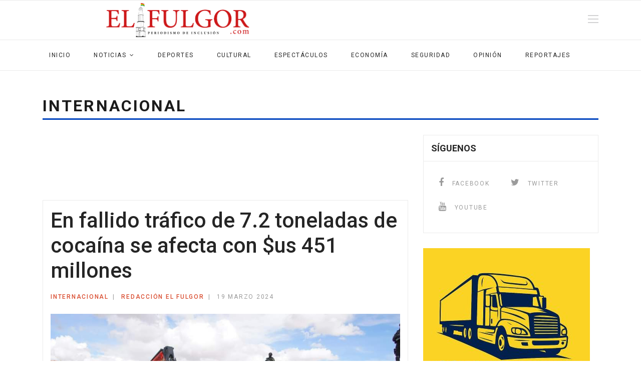

--- FILE ---
content_type: text/html; charset=utf-8
request_url: https://elfulgor.com/noticias/internacional/en-fallido-trafico-de-7-2-toneladas-de-cocaina-se-afecta-con-us-451-millones
body_size: 8427
content:

<!doctype html>
<html lang="es-es" dir="ltr">
    <head>
        <meta charset="utf-8">
        <meta name="viewport" content="width=device-width, initial-scale=1, shrink-to-fit=no">
        <link rel="canonical" href="https://elfulgor.com/noticias/internacional/en-fallido-trafico-de-7-2-toneladas-de-cocaina-se-afecta-con-us-451-millones">
        <base href="https://elfulgor.com/noticias/internacional/en-fallido-trafico-de-7-2-toneladas-de-cocaina-se-afecta-con-us-451-millones" />
	<meta http-equiv="content-type" content="text/html; charset=utf-8" />
	<meta name="generator" content="HELIX_ULTIMATE_GENERATOR_TEXT" />
	<title>El Fulgor - En fallido tráfico de 7.2 toneladas de cocaína se afecta con $us 451 millones</title>
	<link href="/templates/shaper_gazette/images/favicon.ico" rel="shortcut icon" type="image/vnd.microsoft.icon" />
	<link href="/favicon.ico" rel="shortcut icon" type="image/vnd.microsoft.icon" />
	<link href="/plugins/content/pdf_embed/assets/css/style.css" rel="stylesheet" type="text/css" />
	<link href="//fonts.googleapis.com/css?family=Roboto:100,100i,200,200i,300,300i,400,400i,500,500i,600,600i,700,700i,800,800i,900,900i&subset=cyrillic-ext&display=swap" rel="stylesheet" media="none" onload="media=&quot;all&quot;" type="text/css" />
	<link href="//fonts.googleapis.com/css?family=Roboto Slab:100,100i,200,200i,300,300i,400,400i,500,500i,600,600i,700,700i,800,800i,900,900i&subset=cyrillic-ext&display=swap" rel="stylesheet" media="none" onload="media=&quot;all&quot;" type="text/css" />
	<link href="/templates/shaper_gazette/css/bootstrap.min.css" rel="stylesheet" type="text/css" />
	<link href="/plugins/system/helixultimate/assets/css/system-j3.min.css" rel="stylesheet" type="text/css" />
	<link href="/templates/shaper_gazette/css/font-awesome.min.css" rel="stylesheet" type="text/css" />
	<link href="/templates/shaper_gazette/css/template.css" rel="stylesheet" type="text/css" />
	<link href="/templates/shaper_gazette/css/presets/default.css" rel="stylesheet" type="text/css" />
	<link href="https://elfulgor.com/media/com_acymailing/css/module_default.css?v=1679531277" rel="stylesheet" type="text/css" />
	<link href="/components/com_sppagebuilder/assets/css/animate.min.css" rel="stylesheet" type="text/css" />
	<link href="/components/com_sppagebuilder/assets/css/sppagebuilder.css" rel="stylesheet" type="text/css" />
	<link href="/components/com_sppagebuilder/assets/css/magnific-popup.css" rel="stylesheet" type="text/css" />
	<style type="text/css">
body{font-family: 'Roboto', sans-serif;font-size: 14px;font-weight: 400;text-decoration: none;}
h1{font-family: 'Roboto', sans-serif;font-size: 32px;font-weight: 700;text-decoration: none;}
h2{font-family: 'Roboto', sans-serif;font-size: 18px;font-weight: 700;text-decoration: none;}
h3{font-family: 'Roboto', sans-serif;font-size: 16px;font-weight: 400;text-decoration: none;}
h4{font-family: 'Roboto', sans-serif;font-size: 14px;font-weight: 400;text-decoration: none;}
h5{font-family: 'Roboto', sans-serif;font-size: 12px;font-weight: 400;text-decoration: none;}
.sp-megamenu-parent > li > a, .sp-megamenu-parent > li > span, .sp-megamenu-parent .sp-dropdown li.sp-menu-item > a{font-family: 'Roboto', sans-serif;font-size: 12px;font-weight: 400;text-decoration: none;}
.menu.nav-pills > li > a, .menu.nav-pills > li > span, .menu.nav-pills .sp-dropdown li.sp-menu-item > a{font-family: 'Roboto', sans-serif;font-size: 12px;font-weight: 400;text-decoration: none;}
.sppb-articles-ticker-text>a, .gazette-custom-font{font-family: 'Roboto Slab', sans-serif;font-weight: 400;text-decoration: none;}
.logo-image {height:70px;}#sp-header{ background-color:#FFFFFF; }#sp-mobile-logo{ padding:15px 0px 20px 0px; }#sp-bottom{ color:#4a4a4a; }
	</style>
	<script type="application/json" class="joomla-script-options new">{"data":{"breakpoints":{"tablet":991,"mobile":480},"header":{"stickyOffset":"100"}},"csrf.token":"25f93393990b926f114dfa3b935dec07","system.paths":{"root":"","base":""}}</script>
	<script src="/media/jui/js/jquery.min.js?345f9ddbd2540f2d4d1ad6b719f5329d" type="text/javascript"></script>
	<script src="/media/jui/js/jquery-noconflict.js?345f9ddbd2540f2d4d1ad6b719f5329d" type="text/javascript"></script>
	<script src="/media/jui/js/jquery-migrate.min.js?345f9ddbd2540f2d4d1ad6b719f5329d" type="text/javascript"></script>
	<script src="/media/system/js/caption.js?345f9ddbd2540f2d4d1ad6b719f5329d" type="text/javascript"></script>
	<script src="/templates/shaper_gazette/js/popper.min.js" type="text/javascript"></script>
	<script src="/templates/shaper_gazette/js/bootstrap.min.js" type="text/javascript"></script>
	<script src="/templates/shaper_gazette/js/main.js" type="text/javascript"></script>
	<script src="https://elfulgor.com/media/com_acymailing/js/acymailing_module.js?v=5104" type="text/javascript" async="async"></script>
	<script src="/components/com_sppagebuilder/assets/js/jquery.parallax.js" type="text/javascript"></script>
	<script src="/components/com_sppagebuilder/assets/js/sppagebuilder.js" type="text/javascript"></script>
	<script src="/components/com_sppagebuilder/assets/js/jquery.magnific-popup.min.js" type="text/javascript"></script>
	<script src="/media/system/js/core.js?345f9ddbd2540f2d4d1ad6b719f5329d" type="text/javascript"></script>
	<script type="text/javascript">
jQuery(window).on('load',  function() {
				new JCaption('img.caption');
			});template="shaper_gazette";	if(typeof acymailingModule == 'undefined'){
				var acymailingModule = [];
			}
			
			acymailingModule['emailRegex'] = /^[a-z0-9!#$%&\'*+\/=?^_`{|}~-]+(?:\.[a-z0-9!#$%&\'*+\/=?^_`{|}~-]+)*\@([a-z0-9-]+\.)+[a-z0-9]{2,10}$/i;

			acymailingModule['NAMECAPTION'] = 'Name';
			acymailingModule['NAME_MISSING'] = 'Please enter your name';
			acymailingModule['EMAILCAPTION'] = 'E-mail';
			acymailingModule['VALID_EMAIL'] = 'Please enter a valid e-mail address';
			acymailingModule['ACCEPT_TERMS'] = 'Please check the Terms and Conditions';
			acymailingModule['CAPTCHA_MISSING'] = 'The captcha is invalid, please try again';
			acymailingModule['NO_LIST_SELECTED'] = 'Please select the lists you want to subscribe to';
		
acymailingModule['excludeValuesformAcymailing53051'] = [];
acymailingModule['excludeValuesformAcymailing53051']['name'] = 'Name';
acymailingModule['excludeValuesformAcymailing53051']['email'] = 'E-mail';

	</script>
	<meta property="og:type" content="article" />
	<meta property="og:url" content="https://elfulgor.com/noticias/internacional/en-fallido-trafico-de-7-2-toneladas-de-cocaina-se-afecta-con-us-451-millones" />
	<meta property="og:title" content="En fallido tráfico de 7.2 toneladas de cocaína se afecta con $us 451 millones" />
	<meta property="og:description" content="" />
	<meta property="og:image" content="https://elfulgor.com/images/2024/03/19/DROO_large.jpg" />
	<meta property="og:site_name" content="El Fulgor" />
	<meta name="twitter:description" content="" />
	<meta name="twitter:image:src" content="https://elfulgor.com/images/2024/03/19/DROO_large.jpg" />
	<meta name="twitter:card" content="summary_large_image" />
    </head>
    <body class="site helix-ultimate hu com_content com-content view-article layout-blog task-none itemid-236 es-es ltr sticky-header layout-fluid offcanvas-init offcanvs-position-right">
    
    <div class="body-wrapper">
        <div class="body-innerwrapper">
                        
<header id="sp-header" >

						<div class="container">
				<div class="container-inner">
			
	
<div class="row">
	<div id="sp-logo" class="col-sm-4 col-lg-6 d-none d-sm-none d-md-block"><div class="sp-column  d-flex align-items-center"><div class="logo"><a href="/"><img class="logo-image" src="/images/logo-el-fulgor-ultimo.png" alt="El Fulgor"></a></div></div></div><div id="sp-logo-right" class="col-6 col-sm-6 col-md-4 col-lg-6 "><div class="sp-column  d-flex align-items-center"><div class="sp-module main-megamenu"><div class="sp-module-content"><ul class="menu">
<li class="item-200"><a href="#" >Inicio</a></li><li class="item-203 active menu-deeper menu-parent"><a href="#" >Noticias<span class="menu-toggler"></span></a><ul class="menu-child"><li class="item-244"><a href="/noticias/cochabamba" >Cochabamba</a></li><li class="item-232"><a href="/noticias/oruro" >Oruro</a></li><li class="item-235"><a href="/noticias/nacional" >Nacional</a></li><li class="item-236 current active"><a href="/noticias/internacional" >Internacional</a></li></ul></li><li class="item-204"><a href="/deportes" >Deportes</a></li><li class="item-205"><a href="/cultural" >Cultural</a></li><li class="item-206"><a href="/espectaculo" >Espectáculos</a></li><li class="item-208"><a href="/economia" >Economía</a></li><li class="item-197"><a href="/seguridad" >Seguridad</a></li><li class="item-230"><a href="/opinion" >Opinión</a></li><li class="item-237"><a href="/digital-page" >Digital</a></li><li class="item-238"><a href="/video-page" >Video</a></li><li class="item-250"><a href="/reportaje" >Reportaje</a></li></ul>
</div></div></div></div></div>
							</div>
			</div>
			
	</header>

<section id="sp-mobile-logo" class=" d-md-none d-lg-none d-xl-none">

						<div class="container">
				<div class="container-inner">
			
	
<div class="row">
	<div id="sp-logo" class="col-lg-12 "><div class="sp-column "><div class="logo"><a href="/"><img class="logo-image" src="/images/logo-el-fulgor-ultimo.png" alt="El Fulgor"></a></div></div></div></div>
							</div>
			</div>
			
	</section>

<section id="sp-main-menu" >

						<div class="container">
				<div class="container-inner">
			
	
<div class="row">
	<div id="sp-menu" class="col-9 col-lg-12 d-none d-sm-none d-md-none d-lg-block"><div class="sp-column "><nav class="sp-megamenu-wrapper" role="navigation"><a id="offcanvas-toggler" aria-label="Navigation" class="offcanvas-toggler-right d-block d-lg-none" href="#"><i class="fa fa-bars" aria-hidden="true" title="Navigation"></i></a><ul class="sp-megamenu-parent menu-animation-fade-down d-none d-lg-block"><li class="sp-menu-item"><a   href="/"  >Inicio</a></li><li class="sp-menu-item sp-has-child"><a   href="#"  >Noticias</a><div class="sp-dropdown sp-dropdown-main sp-dropdown-mega sp-menu-center" style="width: 300px;left: -150px;"><div class="sp-dropdown-inner"><div class="row"><div class="col-sm-12"><ul class="sp-mega-group"><li class="item-231 menu_item item-header"><a   href="/noticias/oruro"  >Oruro</a></li><li class="item-233 menu_item item-header"><a  class="sp-group-title" href="/noticias/nacional"  >Nacional</a><ul class="sp-mega-group-child sp-dropdown-items"><li class="sp-menu-item"><a   href="/noticias/cochabamba"  >Cochabamba</a></li><li class="sp-menu-item"><a   href="/noticias/oruro"  >Oruro</a></li></ul></li><li class="item-234 menu_item item-header"><a   href="/noticias/internacional"  >Internacional</a></li></ul></div></div></div></div></li><li class="sp-menu-item"><a   href="/deportes"  >Deportes</a></li><li class="sp-menu-item"><a   href="/cultural"  >Cultural</a></li><li class="sp-menu-item"><a   href="/espectaculos"  >Espectáculos</a></li><li class="sp-menu-item"><a   href="/economia"  >Economía</a></li><li class="sp-menu-item"><a   href="/seguridad"  >Seguridad</a></li><li class="sp-menu-item"><a   href="/opinion"  >Opinión</a></li><li class="sp-menu-item"><a   href="/reportajes"  >Reportajes</a></li></ul></nav></div></div></div>
							</div>
			</div>
			
	</section>

<section id="sp-section-4" >

				
	
<div class="row">
	<div id="sp-title" class="col-lg-12 "><div class="sp-column "><div class="sp-page-title"><div class="container"><h2 class="sp-page-title-heading">Internacional</h2></div></div></div></div></div>
				
	</section>

<section id="sp-main-body" >

										<div class="container">
					<div class="container-inner">
						
	
<div class="row">
	
<main id="sp-component" class="col-lg-8 ">
	<div class="sp-column ">
		<div id="system-message-container">
	</div>


					<div class="sp-module-content-top clearfix">
				<div class="sp-module "><div class="sp-module-content"><div class="mod-sppagebuilder  sp-page-builder" data-module_id="136">
	<div class="page-content">
		<div id="section-id-1699845323877" class="sppb-section  " ><div class="sppb-container-inner"><div class="sppb-row"><div class="sppb-col-md-12" id="column-wrap-id-1699845323876"><div id="column-id-1699845323876" class="sppb-column" ><div class="sppb-column-addons"><div id="sppb-addon-1699845323880" class="clearfix" ><style type="text/css">#sppb-addon-1699845323880 {
	box-shadow: 0 0 0 0 #ffffff;
margin:0px 0px 30px 0px;}
@media (min-width: 768px) and (max-width: 991px) {#sppb-addon-1699845323880 {margin-top: 0px;margin-right: 0px;margin-bottom: 20px;margin-left: 0px;}}@media (max-width: 767px) {#sppb-addon-1699845323880 {margin-top: 0px;margin-right: 0px;margin-bottom: 10px;margin-left: 0px;}}#sppb-addon-1699845323880 div{display:flex;justify-content:center;align-items:center;}</style><style type="text/css">#sppb-addon-1699845323880 img{}</style></div></div></div></div></div></div></div><style type="text/css">.sp-page-builder .page-content #section-id-1537530747646{padding-top:0px;padding-right:0px;padding-bottom:0px;padding-left:0px;margin-top:0px;margin-right:0px;margin-bottom:0px;margin-left:0px;}#column-id-1537530747645{box-shadow:0 0 0 0 #fff;}.sp-page-builder .page-content #section-id-1538047611497{margin-top:0px;margin-right:0px;margin-bottom:0px;margin-left:0px;}#column-id-1538047611504{box-shadow:0 0 0 0 #fff;}.sp-page-builder .page-content #section-id-1538049419085{margin-top:0px;margin-right:0px;margin-bottom:0px;margin-left:0px;}#column-id-1538049419113{box-shadow:0 0 0 0 #fff;}.sp-page-builder .page-content #section-id-1538051637334{margin-top:0px;margin-right:0px;margin-bottom:0px;margin-left:0px;}#column-id-1538051637366{box-shadow:0 0 0 0 #fff;}.sp-page-builder .page-content #section-id-1699845323877{padding:50px 0px 50px 0px;margin:0px 0px 0px 0px;}#column-id-1699845323876{box-shadow:0 0 0 0 #fff;}</style>	</div>
</div>
</div></div>
			</div>
		
		<div class="article-details " itemscope itemtype="https://schema.org/Article">
	<meta itemprop="inLanguage" content="es-ES">
	
		
		<div class="article-header">
					<h1 itemprop="headline">
				En fallido tráfico de 7.2 toneladas de cocaína se afecta con $us 451 millones			</h1>
								
			</div>
	
		
	<div class="header-bottom">
					<div class="article-info">

	
		
					<span class="category-name" title="Categoría: Internacional">
			<a href="/noticias/internacional">Internacional</a>
	</span>
		
					<span class="createdby" itemprop="author" itemscope itemtype="https://schema.org/Person" title="Escrito por Redacción El Fulgor ">
				<a href="/component/spauthorarchive/" itemprop="url">
			<span itemprop="name">Redacción El Fulgor </span>		</a>
	</span>
		
		
					<span class="published" title="Publicado: 19 Marzo 2024">
	<time datetime="2024-03-19T03:22:33+00:00" itemprop="datePublished">
		19 Marzo 2024	</time>
</span>
				
		
	
			
		
			</div>
				
		
	</div>

				<div class="article-full-image">
		<img src="/images/2024/03/19/DROO_large.jpg" alt="En fallido tráfico de 7.2 toneladas de cocaína se afecta con $us 451 millones" itemprop="image">
	</div>

		
		
	
		
		
	
	<div itemprop="articleBody" class="article-details-wrapper gazette-custom-font">
		 
<p> </p>
<p>La Fuerza Especial de Lucha Contra el Narcotráfico (FELCN) malogró el tráfico de 7.2 toneladas de cocaína con destino, los países de Europa, afectando al ilícito con 451 millones de dólares, la aprehensión de tres personas y la incautación de tres tráiler de alto tonelaje con compartimientos secretos en sus estructuras.</p>
<p>El ministro de Gobierno, Eduardo Del Castillo, dijo que “gracias al arduo e incansable trabajo que realizan nuestros efectivos policiales de la FELCN en la lucha contra el narcotráfico.</p>
<p>Hoy (lunes) podemos informar al pueblo boliviano y al mundo entero sobre la incautación de 7.2  toneladas de cocaína que tenían como destino el continente Europeo, complemento la autoridad en conferencia de prensa.</p>
<p>Calificó como una de las más grandes incautaciones de droga en Bolivia, se debe al análisis, perfilamiento y seguimiento de información de los equipos de analistas antinarcóticos, logrando identificar contenedores donde la cocaína hábilmente estaba camuflada en chatarra, de la misma manera se aprehendió a tres sujetos y el secuestro de tres camiones.</p>
<p> </p>
<p>Del Castillo, subrayó que en la operación se logró la afectación económica al narcotráfico en el país de destino de al menos 451 millones de dólares</p>	</div>

	
	
						<hr>
			<div class="article-print-email mt-3">
									<a href="/noticias/internacional/en-fallido-trafico-de-7-2-toneladas-de-cocaina-se-afecta-con-us-451-millones?tmpl=component&amp;print=1&amp;layout=default" title="Imprimir el artículo < En fallido tráfico de 7.2 toneladas de cocaína se afecta con $us 451 millones >" onclick="window.open(this.href,'win2','status=no,toolbar=no,scrollbars=yes,titlebar=no,menubar=no,resizable=yes,width=640,height=480,directories=no,location=no'); return false;" rel="nofollow"><span class="btn btn-outline-secondary btn-sm">
	<span class="fa fa-print" aria-hidden="true"></span>
	Imprimir</span>
</a>&nbsp;
							
							</div>
			
						
		
	

	

				</div>

<ul class="pager pagenav">
	<li class="previous">
		<a class="hasTooltip" title="Siete trucos para escribir mejor con ChatGPT y ahorrar tiempo" aria-label="Artículo anterior: Siete trucos para escribir mejor con ChatGPT y ahorrar tiempo" href="/noticias/internacional/siete-trucos-para-escribir-mejor-con-chatgpt-y-ahorrar-tiempo" rel="prev">
			<span class="icon-chevron-left" aria-hidden="true"></span> <span aria-hidden="true">Anterior</span>		</a>
	</li>
	<li class="next">
		<a class="hasTooltip" title="El insólito percance en la cabina entre una azafata y el piloto que habría causado el brusco descenso del vuelo de Latam" aria-label="Artículo siguiente: El insólito percance en la cabina entre una azafata y el piloto que habría causado el brusco descenso del vuelo de Latam" href="/noticias/internacional/el-insolito-percance-en-la-cabina-entre-una-azafata-y-el-piloto-que-habria-causado-el-brusco-descenso-del-vuelo-de-latam" rel="next">
			<span aria-hidden="true">Siguiente</span> <span class="icon-chevron-right" aria-hidden="true"></span>		</a>
	</li>
</ul>
	

			</div>
</main>
<aside id="sp-right" class="col-lg-4 "><div class="sp-column "><div class="sp-module "><div class="sp-module-content"><div class="mod-sppagebuilder  sp-page-builder" data-module_id="115">
	<div class="page-content">
		<div id="section-id-1538047611497" class="sppb-section  " ><div class="sppb-container-inner"><div class="sppb-row"><div class="sppb-col-md-12" id="column-wrap-id-1538047611504"><div id="column-id-1538047611504" class="sppb-column" ><div class="sppb-column-addons"><div id="sppb-addon-1538047611512" class="clearfix" ><div class="sppb-addon sppb-addon-header sppb-text-left"><h2 class="sppb-addon-title">Síguenos</h2></div><style type="text/css">#sppb-addon-1538047611512 {
	box-shadow: 0 0 0 0 #ffffff;
border-width: 1px;
border-color: #EBEBEB;
border-style: solid;
}
@media (min-width: 768px) and (max-width: 991px) {#sppb-addon-1538047611512 {}}@media (max-width: 767px) {#sppb-addon-1538047611512 {}}</style><style type="text/css">#sppb-addon-1538047611512 h2.sppb-addon-title {margin: 0px 0px 0px 0px; text-transform: uppercase; padding: 15px 15px 15px 15px; }</style></div><div id="sppb-addon-1538047611513" class="clearfix" ><div class="sppb-addon sppb-addon-icons-group gazette-socail-icons gazette-bordered-addon"><ul class="sppb-icons-group-list"><li id="icon-1538047611514" class=" sppb-text-left"><a href="https://www.facebook.com/ElFulgorDigital" aria-label="facebook"><i class="fa fa-facebook " aria-hidden="true" title="facebook"></i><span class="sppb-icons-label-text right">&nbsp;FACEBOOK</span></a></li><li id="icon-1538047611515" class=" sppb-text-left"><a href="https://twitter.com/elfulgordigital" aria-label="X - Twitter"><i class="fa fa-twitter " aria-hidden="true" title="X - Twitter"></i><span class="sppb-icons-label-text right">&nbsp;TWITTER</span></a></li><li id="icon-1538047611516" class=" sppb-text-left"><a href="https://www.youtube.com/channel/UCGq04SRBEGWZ9W33e-Gwnyw" aria-label="youtube"><i class="fa fa-youtube " aria-hidden="true" title="youtube"></i><span class="sppb-icons-label-text right">&nbsp;YOUTUBE</span></a></li></ul></div><style type="text/css">#sppb-addon-1538047611513 {
	box-shadow: 0 0 0 0 #ffffff;
margin:0 0 30px 0;}
#sppb-addon-1538047611513 a {
	color: #9B9B9B;
}
#sppb-addon-1538047611513 a:hover,
#sppb-addon-1538047611513 a:focus,
#sppb-addon-1538047611513 a:active {
	color: #D0021B;
}
@media (min-width: 768px) and (max-width: 991px) {#sppb-addon-1538047611513 {margin-top: 0;margin-right: 0;margin-bottom: 20px;margin-left: 0;}}@media (max-width: 767px) {#sppb-addon-1538047611513 {margin-top: 0;margin-right: 0;margin-bottom: 10px;margin-left: 0;}}</style><style type="text/css">#sppb-addon-1538047611513 .sppb-icons-group-list li#icon-1538047611514 a {padding:    ;font-size: 18px;}#sppb-addon-1538047611513 .sppb-icons-group-list li#icon-1538047611514 .sppb-icons-label-text {font-size: 12px;margin: 0px 0px 0px 10px;}#sppb-addon-1538047611513 .sppb-icons-group-list li#icon-1538047611514{display:inline-block;}@media (min-width: 768px) and (max-width: 991px) {#sppb-addon-1538047611513 .sppb-icons-group-list li#icon-1538047611514 a {padding:    ;}}@media (max-width: 767px) {#sppb-addon-1538047611513 .sppb-icons-group-list li#icon-1538047611514 a {padding:    ;}}
#sppb-addon-1538047611513 .sppb-icons-group-list li#icon-1538047611515 a {padding:    ;font-size: 18px;}#sppb-addon-1538047611513 .sppb-icons-group-list li#icon-1538047611515 .sppb-icons-label-text {font-size: 12px;margin: 0px 0px 0px 10px;}#sppb-addon-1538047611513 .sppb-icons-group-list li#icon-1538047611515{display:inline-block;}@media (min-width: 768px) and (max-width: 991px) {#sppb-addon-1538047611513 .sppb-icons-group-list li#icon-1538047611515 a {padding:    ;}}@media (max-width: 767px) {#sppb-addon-1538047611513 .sppb-icons-group-list li#icon-1538047611515 a {padding:    ;}}
#sppb-addon-1538047611513 .sppb-icons-group-list li#icon-1538047611516 a {padding:    ;font-size: 18px;}#sppb-addon-1538047611513 .sppb-icons-group-list li#icon-1538047611516 .sppb-icons-label-text {font-size: 12px;margin: 0px 0px 0px 10px;}#sppb-addon-1538047611513 .sppb-icons-group-list li#icon-1538047611516{display:inline-block;}@media (min-width: 768px) and (max-width: 991px) {#sppb-addon-1538047611513 .sppb-icons-group-list li#icon-1538047611516 a {padding:    ;}}@media (max-width: 767px) {#sppb-addon-1538047611513 .sppb-icons-group-list li#icon-1538047611516 a {padding:    ;}}</style></div></div></div></div></div></div></div><style type="text/css">.sp-page-builder .page-content #section-id-1537530747646{padding-top:0px;padding-right:0px;padding-bottom:0px;padding-left:0px;margin-top:0px;margin-right:0px;margin-bottom:0px;margin-left:0px;}#column-id-1537530747645{box-shadow:0 0 0 0 #fff;}.sp-page-builder .page-content #section-id-1538047611497{margin-top:0px;margin-right:0px;margin-bottom:0px;margin-left:0px;}#column-id-1538047611504{box-shadow:0 0 0 0 #fff;}</style>	</div>
</div>
</div></div><div class="sp-module "><div class="sp-module-content"><div class="mod-sppagebuilder  sp-page-builder" data-module_id="117">
	<div class="page-content">
		<div id="section-id-1538049419085" class="sppb-section  " ><div class="sppb-container-inner"><div class="sppb-row"><div class="sppb-col-md-12" id="column-wrap-id-1538049419113"><div id="column-id-1538049419113" class="sppb-column" ><div class="sppb-column-addons"><div id="sppb-addon-1538049419119" class="clearfix" ><div class="sppb-addon sppb-addon-single-image sppb-text-center "><div class="sppb-addon-content"><div class="sppb-addon-single-image-container"><img class="sppb-img-responsive" src="/images/2025/04/09/recauchutadora_san_marcos-1.jpg" alt="Image" title=""></div></div></div><style type="text/css">#sppb-addon-1538049419119 {
	box-shadow: 0 0 0 0 #ffffff;
margin:0 0 30px 0;}
@media (min-width: 768px) and (max-width: 991px) {#sppb-addon-1538049419119 {margin-top: 0;margin-right: 0;margin-bottom: 20px;margin-left: 0;}}@media (max-width: 767px) {#sppb-addon-1538049419119 {margin-top: 0;margin-right: 0;margin-bottom: 10px;margin-left: 0;}}</style><style type="text/css">#sppb-addon-1538049419119 img{}</style></div></div></div></div></div></div></div><style type="text/css">.sp-page-builder .page-content #section-id-1537530747646{padding-top:0px;padding-right:0px;padding-bottom:0px;padding-left:0px;margin-top:0px;margin-right:0px;margin-bottom:0px;margin-left:0px;}#column-id-1537530747645{box-shadow:0 0 0 0 #fff;}.sp-page-builder .page-content #section-id-1538047611497{margin-top:0px;margin-right:0px;margin-bottom:0px;margin-left:0px;}#column-id-1538047611504{box-shadow:0 0 0 0 #fff;}.sp-page-builder .page-content #section-id-1538049419085{margin-top:0px;margin-right:0px;margin-bottom:0px;margin-left:0px;}#column-id-1538049419113{box-shadow:0 0 0 0 #fff;}</style>	</div>
</div>
</div></div><div class="sp-module "><div class="sp-module-content"><div class="mod-sppagebuilder  sp-page-builder" data-module_id="119">
	<div class="page-content">
		<div id="section-id-1538051637334" class="sppb-section  " ><div class="sppb-container-inner"><div class="sppb-row"><div class="sppb-col-md-12" id="column-wrap-id-1538051637366"><div id="column-id-1538051637366" class="sppb-column" ><div class="sppb-column-addons"><div id="sppb-addon-1613227248655" class="clearfix" ><div class="sppb-addon sppb-addon-module gazette-bordered-addon"><div class="sppb-addon-content"><h2 class="sppb-addon-title">Facebook</h2>
<div id="fb-root"></div>
<script>(function(d, s, id) {
  var js, fjs = d.getElementsByTagName(s)[0];
  if (d.getElementById(id)) return;
  js = d.createElement(s); js.id = id;
  js.src = "https://connect.facebook.net/en_US/sdk.js#xfbml=1&version=v2.5&appId=529106983799798";
  fjs.parentNode.insertBefore(js, fjs);
}(document, 'script', 'facebook-jssdk'));</script>

<div style="margin-left:15px;" class="fb-page"   data-href="https://www.facebook.com/ElFulgorDigital" data-small-header="false" data-adapt-container-width="true" data-hide-cover="false" data-show-facepile="true" data-show-posts="false" data-tabs="timeline" >
	<div class="fb-xfbml-parse-ignore">
    	<blockquote cite="https://www.facebook.com/ElFulgorDigital">
        	<a href="https://www.facebook.com/ElFulgorDigital">Facebook</a>
		</blockquote>
	</div>
</div></div></div><style type="text/css">#sppb-addon-1613227248655 {
	box-shadow: 0 0 0 0 #ffffff;
margin:0px 0px 30px 0px;}
#sppb-addon-1613227248655 .sppb-addon-title {
color:#1B1B1B;text-transform: uppercase;}
@media (min-width: 768px) and (max-width: 991px) {#sppb-addon-1613227248655 {margin-top: 0px;margin-right: 0px;margin-bottom: 20px;margin-left: 0px;}}@media (max-width: 767px) {#sppb-addon-1613227248655 {margin-top: 0px;margin-right: 0px;margin-bottom: 10px;margin-left: 0px;}}</style></div></div></div></div></div></div></div><style type="text/css">.sp-page-builder .page-content #section-id-1537530747646{padding-top:0px;padding-right:0px;padding-bottom:0px;padding-left:0px;margin-top:0px;margin-right:0px;margin-bottom:0px;margin-left:0px;}#column-id-1537530747645{box-shadow:0 0 0 0 #fff;}.sp-page-builder .page-content #section-id-1538047611497{margin-top:0px;margin-right:0px;margin-bottom:0px;margin-left:0px;}#column-id-1538047611504{box-shadow:0 0 0 0 #fff;}.sp-page-builder .page-content #section-id-1538049419085{margin-top:0px;margin-right:0px;margin-bottom:0px;margin-left:0px;}#column-id-1538049419113{box-shadow:0 0 0 0 #fff;}.sp-page-builder .page-content #section-id-1538051637334{margin-top:0px;margin-right:0px;margin-bottom:0px;margin-left:0px;}#column-id-1538051637366{box-shadow:0 0 0 0 #fff;}</style>	</div>
</div>
</div></div></div></aside></div>
											</div>
				</div>
						
	</section>

<section id="sp-bottom-top" >

						<div class="container">
				<div class="container-inner">
			
	
<div class="row">
	<div id="sp-bottom-top1" class="col-6 col-lg-6 "><div class="sp-column "><div class="sp-module "><div class="sp-module-content"><div class="mod-sppagebuilder  sp-page-builder" data-module_id="109">
	<div class="page-content">
		<div id="section-id-1537530747646" class="sppb-section  " ><div class="sppb-container-inner"><div class="sppb-row"><div class="sppb-col-md-12" id="column-wrap-id-1537530747645"><div id="column-id-1537530747645" class="sppb-column" ><div class="sppb-column-addons"><div id="sppb-addon-1537530747649" class="clearfix" ><div class="sppb-addon sppb-addon-single-image sppb-text-left "><div class="sppb-addon-content"><div class="sppb-addon-single-image-container"><a  href="/index.php"><img class="sppb-img-responsive" src="/images/2018/09/24/bottom-logo.png" alt="Image" title=""></a></div></div></div><style type="text/css">#sppb-addon-1537530747649 {
	box-shadow: 0 0 0 0 #ffffff;
margin:0px 0px 20px 0px;}
@media (min-width: 768px) and (max-width: 991px) {#sppb-addon-1537530747649 {}}@media (max-width: 767px) {#sppb-addon-1537530747649 {}}</style><style type="text/css">#sppb-addon-1537530747649 img{}</style></div></div></div></div></div></div></div><style type="text/css">.sp-page-builder .page-content #section-id-1537530747646{padding-top:0px;padding-right:0px;padding-bottom:0px;padding-left:0px;margin-top:0px;margin-right:0px;margin-bottom:0px;margin-left:0px;}#column-id-1537530747645{box-shadow:0 0 0 0 #fff;}</style>	</div>
</div>
</div></div></div></div><div id="sp-bottom-top2" class="col-6 col-lg-6 "><div class="sp-column "><a href="#" class="sp-scroll-up" aria-label="Scroll Up">
			<span class="goto-top">Ir Arriba</span>
		</a></div></div></div>
							</div>
			</div>
			
	</section>

<section id="sp-bottom" >

						<div class="container">
				<div class="container-inner">
			
	
<div class="row">
	<div id="sp-bottom1" class="col-sm-col-sm-6 col-lg-4 "><div class="sp-column "><div class="sp-module "><div class="sp-module-content">

<div class="custom"  >
	<p class="light" style="text-align: justify;"><b>EL FULGOR.com </b>es un periódico digital que practica un periodismo para todos, sin exclusiones. En nuestras páginas tienen cabida todas las expresiones políticas, sociales y culturales. Nuestra meta, reflejar la realidad nacional y especialmente la regional y local.</p>
<p class="light" style="text-align: justify;">Somos un medio de comunicación al servicio de los intereses de nuestra comunidad a quien nos debemos. Nacemos en Oruro, cuna de preclaros periodistas que nos dieron con su trabajo responsable un ejemplo a seguir.</p></div>
</div></div><div class="sp-module "><div class="sp-module-content"><div class="acymailing_module" id="acymailing_module_formAcymailing53051">
	<div class="acymailing_fulldiv" id="acymailing_fulldiv_formAcymailing53051"  >
		<form id="formAcymailing53051" action="/noticias/internacional" onsubmit="return submitacymailingform('optin','formAcymailing53051')" method="post" name="formAcymailing53051"  >
		<div class="acymailing_module_form" >
						<div class="acymailing_form">
					<p class="onefield fieldacyemail" id="field_email_formAcymailing53051">							<span class="acyfield_email acy_requiredField"><input id="user_email_formAcymailing53051"  onfocus="if(this.value == 'E-mail') this.value = '';" onblur="if(this.value=='') this.value='E-mail';" class="inputbox" type="text" name="user[email]" style="width:80%" value="E-mail" title="E-mail" /></span>
							</p>
					
					<p class="acysubbuttons">
												<input class="button subbutton btn btn-primary" type="submit" value="Suscríbete" name="Submit" onclick="try{ return submitacymailingform('optin','formAcymailing53051'); }catch(err){alert('The form could not be submitted '+err);return false;}"/>
											</p>
				</div>
						<input type="hidden" name="ajax" value="1"/>
			<input type="hidden" name="acy_source" value="module_114" />
			<input type="hidden" name="ctrl" value="sub"/>
			<input type="hidden" name="task" value="notask"/>
			<input type="hidden" name="redirect" value="http%3A%2F%2Felfulgor.com%2Fnoticias%2Finternacional%2Fen-fallido-trafico-de-7-2-toneladas-de-cocaina-se-afecta-con-us-451-millones"/>
			<input type="hidden" name="redirectunsub" value="http%3A%2F%2Felfulgor.com%2Fnoticias%2Finternacional%2Fen-fallido-trafico-de-7-2-toneladas-de-cocaina-se-afecta-con-us-451-millones"/>
			<input type="hidden" name="option" value="com_acymailing"/>
						<input type="hidden" name="hiddenlists" value="1"/>
			<input type="hidden" name="acyformname" value="formAcymailing53051" />
									</div>
		</form>
	</div>
	</div>

</div></div></div></div><div id="sp-bottom2" class="col-sm-col-sm-6 col-lg-3 "><div class="sp-column "><div class="sp-module "><h3 class="sp-module-title">Categorías</h3><div class="sp-module-content"><ul class="menu">
<li class="item-116"><a href="/noticias/oruro" >Oruro</a></li><li class="item-117"><a href="/seguridad" >Seguridad</a></li><li class="item-118"><a href="/economia" >Economía</a></li><li class="item-119"><a href="/cultural" >Cultural</a></li><li class="item-120"><a href="/espectaculo" >Espectáculos</a></li><li class="item-168"><a href="/noticias/nacional" >Nacional</a></li><li class="item-170"><a href="/opinion" >Opinión</a></li><li class="item-228"><a href="/deportes" >Deportes</a></li><li class="item-229 current active"><a href="/noticias/internacional" >Internacional</a></li><li class="item-246"><a href="/noticias/cochabamba" >Cochabamba</a></li><li class="item-249"><a href="/reportajes" >Reportajes</a></li></ul>
</div></div></div></div><div id="sp-bottom3" class="col-lg-3 "><div class="sp-column "><div class="sp-module "><h3 class="sp-module-title">Secciones Populares</h3><div class="sp-module-content"><ul class="menu">
<li class="item-172 current active"><a href="/noticias/internacional" >Internacional</a></li><li class="item-173"><a href="/opinion" >Opinión</a></li><li class="item-174"><a href="/noticias/oruro" >Oruro</a></li><li class="item-175"><a href="/seguridad" >Seguridad</a></li><li class="item-176"><a href="/espectaculo" >Espectáculos</a></li><li class="item-177"><a href="/deportes" >Deportes</a></li><li class="item-178"><a href="/noticias/nacional" >Nacional</a></li></ul>
</div></div></div></div><div id="sp-bottom4" class="col-lg-2 "><div class="sp-column "><div class="sp-module "><h3 class="sp-module-title">Nosotros</h3><div class="sp-module-content"><ul class="menu">
<li class="item-181"><a href="/contactanos" >Contáctanos</a></li><li class="item-182"><a href="/autores" >Autores</a></li><li class="item-185"><a href="#" >Términos de Uso</a></li></ul>
</div></div></div></div></div>
							</div>
			</div>
			
	</section>

<footer id="sp-footer" >

						<div class="container">
				<div class="container-inner">
			
	
<div class="row">
	<div id="sp-footer1" class="col-sm-6 col-lg-6 "><div class="sp-column "><span class="sp-copyright">© 2026 El Furgor. Todos los Derechos Reservados. Diseño y Desarrollo por Carlex - Imaginativa</span></div></div><div id="sp-footer2" class="col-sm-6 col-lg-6 "><div class="sp-column "><ul class="social-icons"><li class="social-icon-facebook"><a target="_blank" href="https://www.facebook.com/ElFulgorDigital" aria-label="facebook"><span class="fa fa-facebook" aria-hidden="true"></span></a></li><li class="social-icon-twitter"><a target="_blank" href="https://twitter.com/ElFulgorOruro" aria-label="twitter"><span class="fa fa-twitter" aria-hidden="true"></span></a></li><li><a target="_blank" href="https://www.youtube.com/@elfulgordigital560" aria-label="Youtube"><span class="fa fa-youtube-play" aria-hidden="true"></span></a></li><li class="social-icon-whatsapp"><a href="whatsapp://send?abid=72321777&text=Hi" aria-label="WhatsApp"><span class="fa fa-whatsapp" aria-hidden="true"></span></a></li></ul></div></div></div>
							</div>
			</div>
			
	</footer>
        </div>
    </div>

    <!-- Off Canvas Menu -->
    <div class="offcanvas-overlay"></div>
    <div class="offcanvas-menu">
        <a href="#" class="close-offcanvas"><span class="fa fa-remove"></span></a>
        <div class="offcanvas-inner">
                            <div class="sp-module "><div class="sp-module-content"><ul class="menu">
<li class="item-200"><a href="#" >Inicio</a></li><li class="item-203 active menu-deeper menu-parent"><a href="#" >Noticias<span class="menu-toggler"></span></a><ul class="menu-child"><li class="item-244"><a href="/noticias/cochabamba" >Cochabamba</a></li><li class="item-232"><a href="/noticias/oruro" >Oruro</a></li><li class="item-235"><a href="/noticias/nacional" >Nacional</a></li><li class="item-236 current active"><a href="/noticias/internacional" >Internacional</a></li></ul></li><li class="item-204"><a href="/deportes" >Deportes</a></li><li class="item-205"><a href="/cultural" >Cultural</a></li><li class="item-206"><a href="/espectaculo" >Espectáculos</a></li><li class="item-208"><a href="/economia" >Economía</a></li><li class="item-197"><a href="/seguridad" >Seguridad</a></li><li class="item-230"><a href="/opinion" >Opinión</a></li><li class="item-237"><a href="/digital-page" >Digital</a></li><li class="item-238"><a href="/video-page" >Video</a></li><li class="item-250"><a href="/reportaje" >Reportaje</a></li></ul>
</div></div>
                    </div>
    </div>

    
    

    
<center><a title="Web Analytics" href="http://clicky.com/66508224"><img alt="Web Analytics" src="//static.getclicky.com/media/links/badge.gif" border="0" /></a></center>
<script type='text/javascript'>
	var clicky_site_ids = clicky_site_ids || [];
	clicky_site_ids.push(101480607);
	(function() {
	  var s = document.createElement('script');
	  s.type = 'text/javascript';
	  s.async = true;
	  s.src = '//static.getclicky.com/js';
	  ( document.getElementsByTagName('head')[0] || document.getElementsByTagName('body')[0] ).appendChild( s );
	})();
</script>
<script defer src="https://static.cloudflareinsights.com/beacon.min.js/vcd15cbe7772f49c399c6a5babf22c1241717689176015" integrity="sha512-ZpsOmlRQV6y907TI0dKBHq9Md29nnaEIPlkf84rnaERnq6zvWvPUqr2ft8M1aS28oN72PdrCzSjY4U6VaAw1EQ==" data-cf-beacon='{"version":"2024.11.0","token":"a7b24bc63159452eb03e07adf66ff208","r":1,"server_timing":{"name":{"cfCacheStatus":true,"cfEdge":true,"cfExtPri":true,"cfL4":true,"cfOrigin":true,"cfSpeedBrain":true},"location_startswith":null}}' crossorigin="anonymous"></script>
</body>
</html>